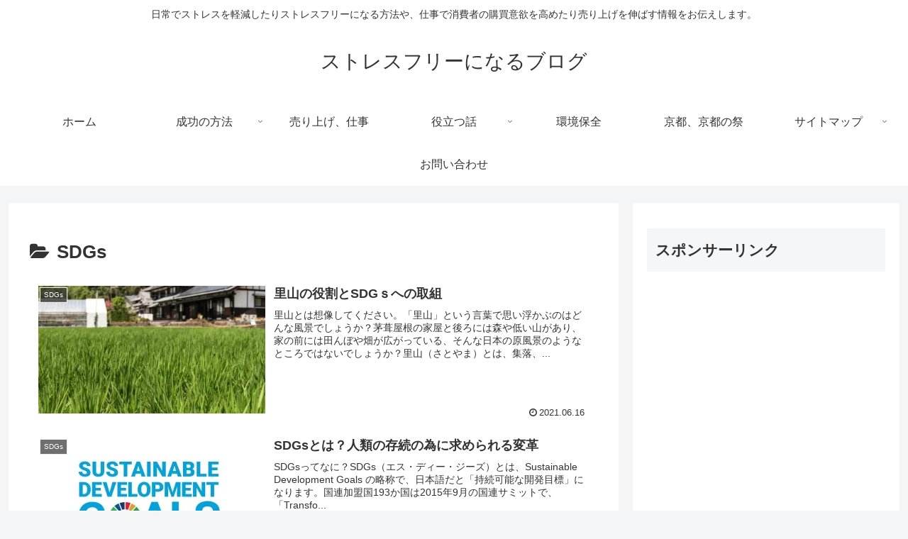

--- FILE ---
content_type: text/html; charset=utf-8
request_url: https://www.google.com/recaptcha/api2/aframe
body_size: 268
content:
<!DOCTYPE HTML><html><head><meta http-equiv="content-type" content="text/html; charset=UTF-8"></head><body><script nonce="wgVLG9Yg6Bf7qEysU8Quqg">/** Anti-fraud and anti-abuse applications only. See google.com/recaptcha */ try{var clients={'sodar':'https://pagead2.googlesyndication.com/pagead/sodar?'};window.addEventListener("message",function(a){try{if(a.source===window.parent){var b=JSON.parse(a.data);var c=clients[b['id']];if(c){var d=document.createElement('img');d.src=c+b['params']+'&rc='+(localStorage.getItem("rc::a")?sessionStorage.getItem("rc::b"):"");window.document.body.appendChild(d);sessionStorage.setItem("rc::e",parseInt(sessionStorage.getItem("rc::e")||0)+1);localStorage.setItem("rc::h",'1769148854135');}}}catch(b){}});window.parent.postMessage("_grecaptcha_ready", "*");}catch(b){}</script></body></html>